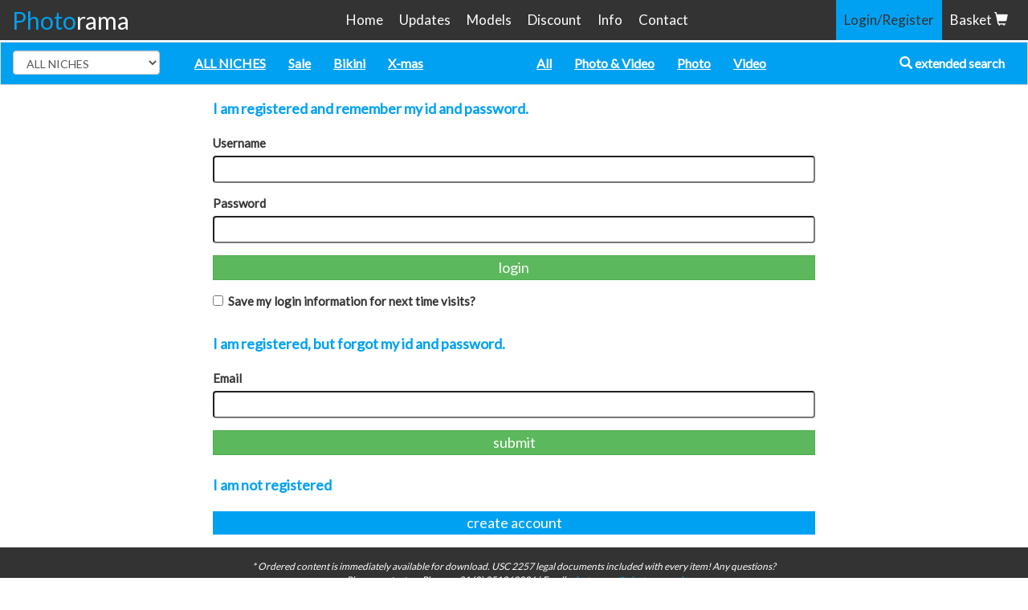

--- FILE ---
content_type: text/html
request_url: https://secure.photorama.nl/shop/login.php?origin=preview.php&connection=&setcode_id=73058&PHPSESSID=aojuoqr56vcu1e1gurs7va3p35
body_size: 17431
content:
<!DOCTYPE html>
<html lang="en">
  <head>
    <meta charset="utf-8">
    <meta http-equiv="X-UA-Compatible" content="IE=edge">
    <meta name="viewport" content="width=device-width, initial-scale=1">
    <!-- The above 3 meta tags *must* come first in the head; any other head content must come *after* these tags -->
    <title>Photorama</title>
    <script src="https://ajax.googleapis.com/ajax/libs/jquery/2.1.3/jquery.min.js"></script>

            <!-- Latest compiled and minified CSS -->
    <link rel="stylesheet" href="/bootstrap/css/bootstrap.min.css">
    <link rel="stylesheet" href="/bootstrap/css/main.css">
    <link rel="stylesheet" href="/bootstrap/css/magnific-popup.css">
    <link href='//fonts.googleapis.com/css?family=Lato&subset=latin,latin-ext' rel='stylesheet' type='text/css'>
    <!-- Latest compiled and minified JavaScript -->
    <script src="/bootstrap/js/bootstrap.min.js"></script>
    <script src="/bootstrap/js/jquery.magnific-popup.min.js"></script>
    <script language="javascript" src="includes/general.js"></script>
    <script>
        var _gaq = _gaq || [];
        _gaq.push(['_setAccount', 'UA-9036922-2']);
        _gaq.push(['_trackPageview']);
        (function() {
            var ga = document.createElement('script'); ga.type = 'text/javascript'; ga.async = true;
            ga.src = ('https:' == document.location.protocol ? 'https://ssl' : 'http://www') + '.google-analytics.com/ga.js';
            var s = document.getElementsByTagName('script')[0]; s.parentNode.insertBefore(ga, s);
        })();
    </script>
    <style>
        .price-txt {
            float: right;
            font-size: 19px;
        }
        .btn.order {
            font-size: 19px;
        }
        .modal-dialog {
            transform: none !important;
        }
        td.header {
            font-weight: bold;
        }

        @media (min-width:1200px){  
            .price-txt {
                margin-right: -5px;
            }
        }
        @media (min-width:960px){  
            .list-item-video-container > .col-lg-3 {
                padding-right: 0px;
            }
        }
        @media (max-width:1200px){ 
            body {
                font-size: 12px !important;
            }
            .desc-label {
                min-width: 160px !important;
            }
            .btn:not(.btn-xs) {
                font-size:14px !important;
            }
        }
    </style>
  </head>
  <body>
    <div class="container-full">
        <nav class="navbar navbar-default navbar-fixed-top">
          <div class="container-fluid">
            <!-- Brand and toggle get grouped for better mobile display -->
            <div class="navbar-header">
              <button type="button" class="navbar-toggle collapsed" data-toggle="collapse" data-target="#bs-example-navbar-collapse-1">
                <span class="sr-only">Toggle navigation</span>
                <span class="icon-bar"></span>
                <span class="icon-bar"></span>
                <span class="icon-bar"></span>
              </button>
              <a class="navbar-brand" href="/" style="font-size:30px;"><span class="blue">Photo</span><span class="white">rama</span></a>
            </div>

            <!-- Collect the nav links, forms, and other content for toggling -->
            <div class="collapse navbar-collapse" id="bs-example-navbar-collapse-1">
              <ul class="nav navbar-nav" style="font-size:17px;">
                    <li><a class="" href="/shop/index.php?search=1">Home</a></li>
                    <li><a class="" href="/shop/updates.php">Updates</a></li>
                    <li><a class="" href="https://secure.photorama.nl/shop/index.php?fm=1&PHPSESSID=aojuoqr56vcu1e1gurs7va3p35">Models</a> </li>
                    <li><a class="" href="/shop/discount.php">Discount</a> </li>
                    <li><a class="" href="/shop/usc.php" class="download">Info</a></li>
                    <li><a class="" href="https://secure.photorama.nl/shop/contact.php?PHPSESSID=aojuoqr56vcu1e1gurs7va3p35">Contact</a> </li>
                    <li style="visibility:hidden" class="hidden-xs hidden-sm"><a>&nbsp;&nbsp;&nbsp;</a></li>
                    <li style="visibility:hidden" class="hidden-xs hidden-sm"><a>&nbsp;&nbsp;&nbsp;</a></li>
                    <li style="visibility:hidden" class="hidden-xs hidden-sm"><a>&nbsp;&nbsp;&nbsp;</a></li>
                    <li style="visibility:hidden" class="hidden-xs hidden-sm"><a>&nbsp;&nbsp;&nbsp;</a></li>
                    <li style="visibility:hidden" class="hidden-xs hidden-sm"><a>&nbsp;&nbsp;&nbsp;</a></li>
                    <li style="visibility:hidden" class="hidden-xs hidden-sm"><a>&nbsp;&nbsp;&nbsp;</a></li>
                                        <li> <a class="selected" href="https://secure.photorama.nl/shop/login.php?PHPSESSID=aojuoqr56vcu1e1gurs7va3p35" >Login/Register</a></li>
                                        <li><a class="shopping-cart-link " href="https://secure.photorama.nl/shop/shopping_cart.php?PHPSESSID=aojuoqr56vcu1e1gurs7va3p35">Basket <i class="glyphicon glyphicon-shopping-cart"></i>     
                                        </a> </li>
                    <li class="hidden-md hidden-lg"><a href="/shop/index.php?extsearch=1">Extended search</a></li>
              </ul>
            </div><!-- /.navbar-collapse -->
          </div><!-- /.container-fluid -->
            <!--
            <div id="header_menu">
                <div id="header_hello" class="row-fluid">
                    <div class="col-sm-5" style="padding-left:15px; font-size:12px;text-decoration:underline;">
                                            </div>
                    <div class="col-sm-7" align="right">
                        Any questions? Please contact us: Phone: +31 (0) 251362026 <a href="mailto:photorama@photorama.nl">photorama@photorama.nl</a>
                    </div>
                </div>
            </div>-->
            <div style="height:2px;background-color:white;"></div>
        </nav>
        <div class="row-fluid" class="header2-container" style="padding-top:1px;">
            <div id="left_col" style="border:1px solid #ddd;" class="col-xs-12 second-navbar navbar-fixed-top">
    <div class="row">
      <div class="col-md-3 col-lg-2">
        <select style="height:30px;" class="form-control" id="category_selector" name="cat-select">
           <option  value="https://secure.photorama.nl/shop/index.php?search=1&PHPSESSID=aojuoqr56vcu1e1gurs7va3p35">ALL NICHES</option><option  value="https://secure.photorama.nl/shop/index.php?search=1&bb=1&PHPSESSID=aojuoqr56vcu1e1gurs7va3p35">Sale</option><option  value="https://secure.photorama.nl/shop/index.php?search=1&setcode_keywords=610&PHPSESSID=aojuoqr56vcu1e1gurs7va3p35">Bikini</option><option  value="https://secure.photorama.nl/shop/index.php?search=1&setcode_keywords=338&PHPSESSID=aojuoqr56vcu1e1gurs7va3p35">X-mas</option><option  value="https://secure.photorama.nl/shop/index.php?search=1&setcode_keywords=315&PHPSESSID=aojuoqr56vcu1e1gurs7va3p35">Winter</option><option  value="https://secure.photorama.nl/shop/index.php?search=1&setcode_keywords=1126&PHPSESSID=aojuoqr56vcu1e1gurs7va3p35">Summer</option><option  value="https://secure.photorama.nl/shop/index.php?search=1&type_sex=1&PHPSESSID=aojuoqr56vcu1e1gurs7va3p35">Single Girl</option><option  value="https://secure.photorama.nl/shop/index.php?search=1&type_sex=4&PHPSESSID=aojuoqr56vcu1e1gurs7va3p35">Single Man</option><option  value="https://secure.photorama.nl/shop/index.php?search=1&type_sex=3&PHPSESSID=aojuoqr56vcu1e1gurs7va3p35">Lesbian</option><option  value="https://secure.photorama.nl/shop/index.php?search=1&type_sex=2&PHPSESSID=aojuoqr56vcu1e1gurs7va3p35">Hardcore</option><option  value="https://secure.photorama.nl/shop/index.php?search=1&type_sex=6&PHPSESSID=aojuoqr56vcu1e1gurs7va3p35">Threesome</option><option  value="https://secure.photorama.nl/shop/index.php?search=1&setcode_keywords=243&PHPSESSID=aojuoqr56vcu1e1gurs7va3p35">Bisexual</option><option  value="https://secure.photorama.nl/shop/index.php?search=1&type_sex=7&PHPSESSID=aojuoqr56vcu1e1gurs7va3p35">Group</option><option  value="https://secure.photorama.nl/shop/index.php?search=1&setcode_keywords=1115&PHPSESSID=aojuoqr56vcu1e1gurs7va3p35">P.O.V.</option><option  value="https://secure.photorama.nl/shop/index.php?search=1&type_sex=9&PHPSESSID=aojuoqr56vcu1e1gurs7va3p35">Transsexual</option><option  value="https://secure.photorama.nl/shop/index.php?search=1&type_sex=5&PHPSESSID=aojuoqr56vcu1e1gurs7va3p35">Gay</option><option  value="https://secure.photorama.nl/shop/index.php?search=1&type_age=1&PHPSESSID=aojuoqr56vcu1e1gurs7va3p35">Teenage</option><option  value="https://secure.photorama.nl/shop/index.php?search=1&type_age=2&PHPSESSID=aojuoqr56vcu1e1gurs7va3p35">20+</option><option  value="https://secure.photorama.nl/shop/index.php?search=1&setcode_keywords=1100&PHPSESSID=aojuoqr56vcu1e1gurs7va3p35">30+</option><option  value="https://secure.photorama.nl/shop/index.php?search=1&setcode_keywords=1098&PHPSESSID=aojuoqr56vcu1e1gurs7va3p35">40+</option><option  value="https://secure.photorama.nl/shop/index.php?search=1&type_age=4&PHPSESSID=aojuoqr56vcu1e1gurs7va3p35">50+/Granny</option><option  value="https://secure.photorama.nl/shop/index.php?search=1&type_breast=2&PHPSESSID=aojuoqr56vcu1e1gurs7va3p35">Big Boobs</option><option  value="https://secure.photorama.nl/shop/index.php?search=1&setcode_keywords=724&PHPSESSID=aojuoqr56vcu1e1gurs7va3p35">Plump</option><option  value="https://secure.photorama.nl/shop/index.php?search=1&type_origin=2&PHPSESSID=aojuoqr56vcu1e1gurs7va3p35">Asian</option><option  value="https://secure.photorama.nl/shop/index.php?search=1&type_origin=3&PHPSESSID=aojuoqr56vcu1e1gurs7va3p35">Ebony</option><option  value="https://secure.photorama.nl/shop/index.php?search=1&setcode_keywords=95&PHPSESSID=aojuoqr56vcu1e1gurs7va3p35">Amateur</option><option  value="https://secure.photorama.nl/shop/index.php?search=1&setcode_keywords=239&PHPSESSID=aojuoqr56vcu1e1gurs7va3p35">Anal</option><option  value="https://secure.photorama.nl/shop/index.php?search=1&setcode_keywords=241,425&PHPSESSID=aojuoqr56vcu1e1gurs7va3p35">Pee-ing</option><option  value="https://secure.photorama.nl/shop/index.php?search=1&setcode_keywords=242&PHPSESSID=aojuoqr56vcu1e1gurs7va3p35">Fisting</option><option  value="https://secure.photorama.nl/shop/index.php?search=1&setcode_keywords=300&PHPSESSID=aojuoqr56vcu1e1gurs7va3p35">Fetish</option>        </select>
    </div>

    <div class="col-md-4 col-lg-4 hidden-md hidden-xs hidden-sm"> 
        <ul class="nav nav-pills">
                            <li class=""> <a href="https://secure.photorama.nl/shop/index.php?search=1&PHPSESSID=aojuoqr56vcu1e1gurs7va3p35">ALL NICHES</a></li>
                            <li class=""> <a href="https://secure.photorama.nl/shop/index.php?search=1&bb=1&PHPSESSID=aojuoqr56vcu1e1gurs7va3p35">Sale</a></li>
                            <li class=""> <a href="https://secure.photorama.nl/shop/index.php?search=1&setcode_keywords=610&PHPSESSID=aojuoqr56vcu1e1gurs7va3p35">Bikini</a></li>
                            <li class=""> <a href="https://secure.photorama.nl/shop/index.php?search=1&setcode_keywords=338&PHPSESSID=aojuoqr56vcu1e1gurs7va3p35">X-mas</a></li>
                    </ul>
    </div>
    <div class="col-md-8 col-lg-6">
        <ul class="nav nav-pills">
                          <li class=""><a href="/shop/index.php?t=1" alt="all" title="all"/>All</a></li>
              <li class=""><a href="/shop/index.php?t=2" alt="Photo & Video" title="Photo & Video"/>Photo & Video</a></li>
              <li class=""><a href="/shop/index.php?t=3" alt="Photo" title="Photo"/>Photo</a></li>
              <li class=""><a href="/shop/index.php?t=4" alt="Video" title="Video" />Video</a></li>
              <li class="hidden-xs hidden-sm" style="float:right;"><a style="text-decoration:none;" href="/shop/index.php?extsearch=1"><i class="glyphicon glyphicon-search"></i> extended search</a></li>
                    </ul>
    </div>
  </div>
  <div style="clear:both;"></div>
</div>
<script>
    $(document).ready(function(){
        $("#category_selector").change(function(e){
            document.location = $("#category_selector").val();
        });
    });
</script>
<style>
    li.selected a {
        color: #333333;
    }
</style>
        </div>
        <div class="container main-container" style="margin-top:102px;">
    <div class="row">
            </div>
    <div id="content">
        <div class="row">
            <div id="center_page" class="col-md-8 col-md-offset-2" style="margin-top:10px;">
                                <p class="bg-success">I am registered and remember my id and password.</p>
                <form name="login" method="post"
                      action="https://secure.photorama.nl/shop/login.php?action=process&PHPSESSID=aojuoqr56vcu1e1gurs7va3p35">

                    <input type="hidden" name="origin" value="preview.php">                                                                                <input type="hidden" name="setcode_id" value="73058">                                        
                    <div class="form-group">
                        <label for="username_input">Username</label>
                        <input id="username_input" type="text" name="username" maxlength="96" size="40" value="">
                    </div>

                    <div class="form-group">
                        <label for="password_input">Password</label>
                        <input type="password" id="password_input" name="password" size="40"
                               value="">
                    </div>
                    <div class="form-group">
                        <div class="row">
                            <div class="col-md-12">
                                <a href="javascript:document.login.submit()" class=" btn-block btn btn-success" alt="login">login</a>
                            </div>
                        </div>
                    </div>
                    <div class="form-group">
                        <label for="setcookie">
                            <input type="checkbox" name="setcookie" value="1"
                                   id="setcookie" >
                            &nbsp;Save my login information for next time visits?                        </label>
                    </div>
                </form>
                <p class="bg-success">I am registered, but forgot my id and password.</p>
                <form name="reminder" action="https://secure.photorama.nl/shop/reminder.php?PHPSESSID=aojuoqr56vcu1e1gurs7va3p35" method="POST">
                    <input type="hidden" name="action" value="send_reminder">

                    <div class="form-group">
                        <label for="email_input">Email</label>
                        <input type="text" name="user_email" size="30" value="">
                    </div>
                    <div class="form-group">
                        <div class="row">
                            <div class="col-md-12">
                                <a href="javascript:document.reminder.submit();" class="btn btn-success btn-block" alt="submit">submit</a>
                            </div>
                        </div>
                    </div>
                </form>
                <p class="bg-success">I am not registered</p>
                                    <div class="form-group">
                        <div class="row">
                            <div class="col-md-12">
                                <a href="https://secure.photorama.nl/shop/create_account.php?PHPSESSID=aojuoqr56vcu1e1gurs7va3p35" class="btn btn-block btn-primary" alt="create account">create account</a>
                            </div>
                        </div>
                    </div>
                                                            </div>
            <div class="col-md-3">
                            </div>
        </div>
    </div>
        </div>

    <div id="footer" align="center">
        <div style="font-size:12px;" id="contact">
            <div id="contact1"><i>
                * Ordered content is immediately available for download. USC 2257 legal documents included with every item! Any questions? <br>
                Please contact us:
                Phone: +31 (0) 251362026 |
                Email: <a class="blue" href="mailto:photorama@photorama.nl" >photorama@photorama.nl</a><br></i>
            </div>
        </div><!--div contact-->
        <br>
        <div align="center" style="width:100%;">
            <ul class="footer-landing-list">
                <li><a class="blue" href="/shop/index.php">home</a> - </li>
                <li><a class="blue" href="/shop/license.php">license</a> - </li>
                <li><a class="blue" href="/shop/usc.php">18 U.S.C. 2257 info</a> - </li>
                <li><a class="blue" href="/shop/login.php">account</a> - </li>
                <li><a class="blue" href="/shop/discount.php">discount</a> - </li>
                <li><a class="blue" href="/shop/download.php">download info</a></li>
            </ul>
        </div>
        <span>All persons depicted in Photorama were over the age of 18 years at the time they were photographed or filmed.</span>
        <br>
        <a class="" href="/" style="font-size:24px;"><span class="blue">Photo</span><span class="white">rama</span></a>

    </div>
  </body>
</html>


--- FILE ---
content_type: text/css
request_url: https://secure.photorama.nl/bootstrap/css/main.css
body_size: 6974
content:
.blue {
  color: #00a1f1;
}
.grey {
  color: #333333;
}
.white {
  color: #FFF;
}
@media only screen and (max-width: 767px) {
  .text-right {
    text-align: left !important;
  }
  #images_results_thumb a {
    height: 150px !important;
  }
  .desc-label {
    display: block !important;
  }
  .nav-pills li a {
    padding: 5px 3px !important;
  }
  .nav.nav-pills li:last-of-type {
    float: left !important;
  }
  .dropdown .dropdown-toggle {
    width: 100% !important;
  }
  .dropdown ul.dropdown-menu {
    width: 100% !important;
  }
  #results_descr {
    padding: 0px !important;
  }
  #center_page {
    padding-left: 10px !important;
    padding-right: 10px !important;
  }
  .col-lg-5ths {
    padding-left: 5px !important;
    padding-right: 5px !important;
  }
}
@media only screen and (max-width: 960px) {
  .btn:not(.btn-lg) {
    font-size: 12px !important;
    padding: 2px 4px;
  }
  .btn-lg {
    font-size: 18px !important;
  }
}
@media only screen and (min-width: 768px) {
  .navbar-nav {
    float: right;
  }
  .text-right {
    text-align: right;
  }
}
@media only screen and (max-width: 1200px) {
  .desc-label {
    min-width: 150px !important;
  }
}
@media only screen and (min-width: 960px) {
  .btn-lg {
    font-size: 22px !important;
    line-height: 1.8em !important;
  }
  .photo-list-item-preview {
    padding-right: 0px;
  }
  .photo-list-item-desc {
    padding-left: 15px;
  }
  .mixed-prices,
  .price-label-mixed {
    padding-left: 0px;
  }
  .list-item-video-container .col-md-3 {
    padding-right: 0px;
    overflow-y: hidden;
  }
  .list-item-video-container .col-md-9 {
    padding-left: 5px;
  }
}
.navbar.navbar-default {
  border-radius: 0px;
  border: none;
  margin-bottom: 0px;
  background-color: #333333;
  color: white;
}
.navbar.navbar-default li a {
  color: white !important;
  padding-left: 10px;
  padding-right: 10px;
}
.nav-pills li a {
  color: white;
  padding: 5px 13px;
  font-weight: bold;
  font-size: 16px;
}
.nav-pills li.selected {
  text-decoration: underline;
}
#left_col {
  padding-top: 10px;
  padding-bottom: 10px;
  background-color: #00a1f1;
  color: white;
}
#footer {
  background-color: #333333;
  color: white;
  padding: 15px;
}
.form-group input[type=text],
.form-group input[type=password] {
  display: block;
  width: 100%;
}
p.bg-success,
p.bg-danger,
p.bg-info {
  padding: 10px;
}
p.bg-info,
p.bg-success {
  padding-left: 0px;
  background-color: white;
  font-weight: bold;
  color: #00a1f1;
  font-size: 18px;
}
.form-group input[type=text],
.form-group input[type=password],
.form-group select,
.form-group textarea {
  display: block;
  width: 100%;
  height: 34px;
  padding: 6px 12px;
  font-size: 14px;
  line-height: 1.42857143;
  background-color: #ffffff;
  border-radius: 4px;
}
.form-group textarea.form-control {
  height: auto;
}
#set_info {
  background-color: #333333;
  color: white;
  padding: 10px;
}
#set_info a:not(.btn) {
  color: white!important;
  text-decoration: underline;
}
#results_image,
#results_image_2,
#results_image_3 {
  float: left;
}
#set_info img {
  float: left;
}
#results_footer_sect .col-xs-6 {
  line-height: 30px;
}
.btn-primary {
  border: none;
  background-color: #00a1f1;
}
.btn-incart {
  background-color: #5a5a5a;
  color: white;
}
.btn-sm {
  font-size: 15px !important;
}
.btn {
  border-radius: 0 !important;
}
.btn:not(.btn-xs) {
  border-radius: 0 !important;
  padding: 2px 6px;
  font-size: 18px;
}
#vimages_results_thumb {
  padding: 0px !important;
}
#vimages_results_thumb a {
  height: 160px !important;
}
#images_results_thumb,
#vimages_results_thumb,
#vimages_results_thumb2 {
  border: 1px solid #ddd;
  background-color: #ddd;
  padding: 0px;
}
#images_results_thumb a,
#vimages_results_thumb a,
#vimages_results_thumb2 a {
  font-size: 11px;
  display: table-cell;
  vertical-align: middle;
  height: 208px;
}
#images_results_thumb img,
#vimages_results_thumb img,
#vimages_results_thumb2 img {
  display: block;
}
#images_results_thumb img {
  max-height: 100%;
}
#vimages_results_thumb img,
#vimages_results_thumb2 img {
  max-width: 100%;
}
#pager,
.pager-container {
  padding-top: 10px;
  padding-bottom: 10px;
}
#pager a,
.pager-container a {
  border: 1px solid #ddd;
  padding: 5px;
}
#pager a u,
.pager-container a u {
  text-decoration: none !important;
}
.price-txt {
  line-height: 34px;
}
.price-title {
  font-size: 17px;
  color: #00A1F1;
}
.footer-landing-list {
  display: inline-block;
  margin: 0px;
}
.footer-landing-list li {
  list-style-type: none;
  float: left;
  margin-left: 3px;
}
#extsearch-form label {
  line-height: 30px;
}
#extsearch-form .checkbox label {
  line-height: 18px !important;
}
#extsearch-form .form-group {
  margin-bottom: 5px;
}
.results-separator {
  height: 20px;
  margin-top: 10px;
  margin-bottom: 10px;
  background-color: #EBEBEB;
  clear: both;
}
#pager,
.pager-container {
  background-color: #00a1f1;
  color: #333333;
}
#pager a,
.pager-container a {
  color: white;
}
.nav-pills > li > a {
  text-decoration: underline;
}
.nav > li > a:hover,
.nav > li > a.selected {
  color: #333333 !important;
  background-color: #00a1f1 !important;
}
.second-navbar {
  margin-top: 52px;
}
.list-item-video-container img {
  width: 100%;
}
.container-full {
  margin: 0 auto;
  width: 100%;
}
body {
  font-family: lato;
  font-size: 15px;
  color: #333333;
}
#set_info #set_info_1 {
  min-width: 150px;
}
#set_info_4 {
  min-width: 150px;
  white-space: nowrap;
}
.desc-label {
  min-width: 150px;
  display: inline-block;
}
#set_info_1 {
  float: left;
}
#set_info_2 {
  float: left;
  margin-left: 5px;
}
#set_info_vid_1 {
  float: left;
}
#set_info_vid_2 {
  float: left;
  margin-left: 5px;
}
#set_info_ruler {
  clear: both;
  margin-top: 5px;
  height: 5px;
}
.col-xs-5ths,
.col-sm-5ths,
.col-md-5ths,
.col-lg-5ths {
  position: relative;
  min-height: 1px;
  padding-right: 10px;
  padding-left: 10px;
}
.col-xs-5ths {
  width: 20%;
  float: left;
}
@media (min-width: 768px) {
  .col-sm-5ths {
    width: 20%;
    float: left;
  }
}
@media (min-width: 992px) {
  .col-md-5ths {
    width: 20%;
    float: left;
  }
}
@media (min-width: 1200px) {
  .col-lg-5ths {
    width: 20%;
    float: left;
  }
}

#age-verification {
      position: fixed;
      top: 0; left: 0;
      width: 100%; height: 100%;
      background: rgba(0, 0, 0, 0.9);
      display: none; /* HIDDEN by default */
      justify-content: center;
      align-items: center;
      z-index: 9999;
      color: white;
    }

    .popup {
      background: #222;
      padding: 30px;
      border-radius: 10px;
      text-align: center;
      max-width: 400px;
      width: 90%;
    }

    .popup h1 {
      margin-bottom: 20px;
      color: red;
    }

    .popup p {
      margin-bottom: 30px;
    }

    .popup button {
      padding: 10px 20px;
      margin: 5px;
      font-size: 16px;
      cursor: pointer;
    }

    .enter-btn {
      background-color: #4CAF50;
      color: white;
      border: none;
    }

    .exit-btn {
      background-color: #f44336;
      color: white;
      border: none;
    }


--- FILE ---
content_type: application/javascript
request_url: https://secure.photorama.nl/shop/includes/general.js
body_size: 5324
content:
function SetFocus() {
  if (document.forms.length > 0) {
    var field = document.forms[0];
    for (i=0; i<field.length; i++) {
      if ( (field.elements[i].type != "image") && 
           (field.elements[i].type != "hidden") && 
           (field.elements[i].type != "reset") && 
           (field.elements[i].type != "submit") ) {

        document.forms[0].elements[i].focus();

        if ( (field.elements[i].type == "text") || 
             (field.elements[i].type == "password") )
          document.forms[0].elements[i].select();
        
        break;
      }
    }
  }
}

function showfield(field) {
  document.getElementById(field).style.display = "block";
}
		
function hidefield(field) {
  document.getElementById(field).style.display = "none";
}

//Browsercheck
n=document.layers
ie=document.all

//Hides the layer onload
function hideIt(){
/*
  if(ie || n){
    if(n){ document.divLoadCont.visibility="hidden";}
    else{ divLoadCont.style.visibility="hidden";}
  }
*/
}

// Animated Text script. Will animate a specified 
// bit of text (determined by the ID of containing tag) by 
// highlighting it with specified color one character at a time 
// in a moving pattern.
//
// Summary of use: 
//     call animate(tagID, color); where "tagID" is the ID 
//     of the tag that contains text to be animated,
//     and "color" is the color to use to highlight the text with.
var ie4 = false;

if(document.all) {
  ie4 = true; 
}       

function setContent(name, value) {
  var d;  
  if (ie4) { 
    d = document.all[name];
  } else {
    d = document.getElementById(name);
  }       
  d.innerHTML = value;    
}       

function getContent(name) {
  var d;
  if (ie4) {
    d = document.all[name];
  } else {
    d = document.getElementById(name);
  }
  return d.innerHTML;
}

function setColor(name, value) {
  var d;  
  if (ie4) { 
    d = document.all[name];
  } else {
    d = document.getElementById(name);
  }
  d.style.color = value;  
}

function getColor(name) {
  var d;
  if (ie4) {
    d = document.all[name];
  } else {
    d = document.getElementById(name);
  }
  return d.style.color;
}

function animate(name, col) {
  var value = getContent(name);
  if (value.indexOf('<span') >= 0) { return; }
  var length = 0;
  var str = '';
  var ch;
  var token = '';
  var htmltag = false;	
  for (i = 0; i < value.length; i++) {
    ch = value.substring(i, i+1);
    if (i < value.length - 1) { nextch = value.substring(i+1, i+2); } else { nextch = ' '; }
    token += ch;
    if (ch == '<' && '/aAbBpPhHiIoOuUlLtT'.indexOf(nextch) >= 0) { htmltag = true; }
    if (ch == '>' && htmltag) { htmltag = false; }
    if (!htmltag && ch.charCodeAt(0) > 30 && ch != ' ' && ch != '\n') {		
      str += '<span id="' + name + '_' + length + '">' + token + '</span>';
      token = '';
      length++;
    }
  }
  
  setContent(name, str);
  command = 'animateloop(\'' + name + '\', ' + length + ', 0, 1, \'' + col + '\')';
  setTimeout(command , 100);
}

function animateloop(name, length, ind, delta, col) {
  var next = ind + delta;
  if (next >= length) { delta = delta * -1; next = ind + delta; }
  if (next < 0) { delta = delta * -1; next = ind + delta; }
  setColor(name + '_' + ind, getColor(name + '_' + next));
  setColor(name + '_' + next, col);
  command = 'animateloop(\'' + name + '\', ' + length + ', ' + next + ', ' + delta + ', \'' + col + '\')';
  setTimeout(command , 100);
}

// popup functions
function PopupPic(sPicURL) {
  window.open( "http://images.photorama.nl/popup.php?"+sPicURL, "",  
  "resizable=1,HEIGHT=200,WIDTH=200");
}

function window_info(url, name) {
  var infownd = window.open(url, name,
  'toolbar=no,location=no,directories=no,status=no,menubar=no,scrollbars=yes,resizable=yes,width=400,height=450');
  infownd.focus();
}

function window_preview(url, name) {
  var infownd = window.open(url, name,
  'toolbar=no,location=no,directories=no,status=no,menubar=no,scrollbars=no,resizable=no,width=550,height=750');
  infownd.focus();
}

function display_opt(obj,id1) {
  txt = obj.options[obj.selectedIndex].value;
  document.getElementById(id1).style.display = 'none';
  if ( txt.match(id1) ) {
    document.getElementById(id1).style.display = 'block';
  }
}

function resize_div() {
	var cp = document.getElementById('center_page_preview');
	var mc = document.getElementById('mini_cart');
	var x;// = document.documentElement.clientWidth;	//window size
	
	if (window.innerWidth)
	  {
	  x=window.innerWidth;
	  }
	  else if (document.documentElement && document.documentElement.clientWidth)
	  {
	  x=document.documentElement.clientWidth;
	  }
	  else if (document.body)
	  {
	  x=document.body.clientWidth;
	  }
	
	
	//alert(x);
	cp.style.left = cp.offsetLeft + 'px';
	cp.style.top = cp.offsetTop + 'px';
	var newwidth = (x-567) + "" + "px";
	cp.style.width = newwidth;
	if ((x-567) < 520) {cp.style.width = '520px';}
	//cp.style.height = cp.offsetHeight + 'px';
	//alert(control.style.width);
}

function parseQuery(qstr){
      var query = {};
      var a = qstr.split('&');
      for (var i in a)
      {
        var b = a[i].split('=');
        if (decodeURIComponent(b[0]))
            query[decodeURIComponent(b[0])] = decodeURIComponent(b[1]);
      }
      return query;
    }

